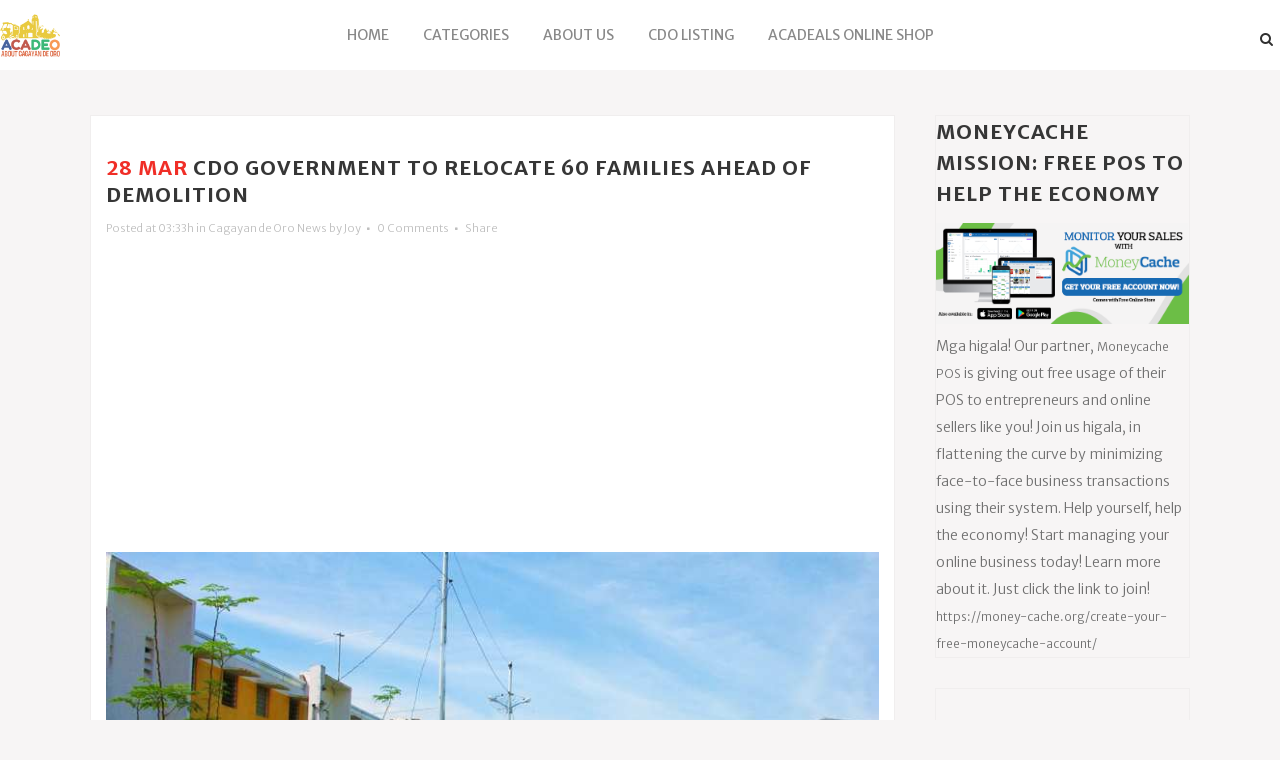

--- FILE ---
content_type: text/html; charset=UTF-8
request_url: https://aboutcagayandeoro.com/cdo-government-relocate-60-families-ahead-demolition/
body_size: 13520
content:
<!DOCTYPE html><html
lang=en-US><head><meta
charset="UTF-8"><title>CDO Government to Relocate 60 Families Ahead of Demolition</title><meta
name="viewport" content="width=device-width,initial-scale=1,user-scalable=no"><link
rel=profile href=http://gmpg.org/xfn/11><link
rel=pingback href=https://aboutcagayandeoro.com/xmlrpc.php><link
rel="shortcut icon" type=image/x-icon href=https://aboutcagayandeoro.com/wp-content/uploads/2021/06/acadeo-fav.png?x63394><link
rel=apple-touch-icon href=https://aboutcagayandeoro.com/wp-content/uploads/2021/06/acadeo-fav.png?x63394><link
href='//fonts.googleapis.com/css?family=Raleway:100,200,300,400,500,600,700,800,900,300italic,400italic|Merriweather+Sans:100,200,300,400,500,600,700,800,900,300italic,400italic|Raleway:100,200,300,400,500,600,700,800,900,300italic,400italic&subset=latin,latin-ext' rel=stylesheet type=text/css><meta
name='robots' content='index, follow, max-image-preview:large, max-snippet:-1, max-video-preview:-1'><meta
name="description" content="Cagayan de Oro City Government will relocate 60 of the 69 affected families of barangay 36 to the Calaanan relocation site."><link
rel=canonical href=https://aboutcagayandeoro.com/cdo-government-relocate-60-families-ahead-demolition/ ><meta
property="og:locale" content="en_US"><meta
property="og:type" content="article"><meta
property="og:title" content="CDO Government to Relocate 60 Families Ahead of Demolition"><meta
property="og:description" content="Cagayan de Oro City Government will relocate 60 of the 69 affected families of barangay 36 to the Calaanan relocation site."><meta
property="og:url" content="https://aboutcagayandeoro.com/cdo-government-relocate-60-families-ahead-demolition/"><meta
property="og:site_name" content="About Cagayan de Oro"><meta
property="article:published_time" content="2017-03-28T03:33:19+00:00"><meta
property="article:modified_time" content="2017-03-28T04:25:44+00:00"><meta
property="og:image" content="https://aboutcagayandeoro.com/wp-content/uploads/2017/03/March-28-article-1.jpg"><meta
property="og:image:width" content="800"><meta
property="og:image:height" content="420"><meta
property="og:image:type" content="image/jpeg"><meta
name="author" content="Joy"><meta
name="twitter:card" content="summary_large_image"><meta
name="twitter:label1" content="Written by"><meta
name="twitter:data1" content="Joy"><meta
name="twitter:label2" content="Est. reading time"><meta
name="twitter:data2" content="1 minute"> <script type=application/ld+json class=yoast-schema-graph>{"@context":"https://schema.org","@graph":[{"@type":"WebPage","@id":"https://aboutcagayandeoro.com/cdo-government-relocate-60-families-ahead-demolition/","url":"https://aboutcagayandeoro.com/cdo-government-relocate-60-families-ahead-demolition/","name":"CDO Government to Relocate 60 Families Ahead of Demolition","isPartOf":{"@id":"https://aboutcagayandeoro.com/#website"},"primaryImageOfPage":{"@id":"https://aboutcagayandeoro.com/cdo-government-relocate-60-families-ahead-demolition/#primaryimage"},"image":{"@id":"https://aboutcagayandeoro.com/cdo-government-relocate-60-families-ahead-demolition/#primaryimage"},"thumbnailUrl":"https://aboutcagayandeoro.com/wp-content/uploads/2017/03/March-28-article-1.jpg","datePublished":"2017-03-28T03:33:19+00:00","dateModified":"2017-03-28T04:25:44+00:00","author":{"@id":"https://aboutcagayandeoro.com/#/schema/person/aeb0dcfbce383ccbc00d5e379f9e66e5"},"description":"Cagayan de Oro City Government will relocate 60 of the 69 affected families of barangay 36 to the Calaanan relocation site.","breadcrumb":{"@id":"https://aboutcagayandeoro.com/cdo-government-relocate-60-families-ahead-demolition/#breadcrumb"},"inLanguage":"en-US","potentialAction":[{"@type":"ReadAction","target":["https://aboutcagayandeoro.com/cdo-government-relocate-60-families-ahead-demolition/"]}]},{"@type":"ImageObject","inLanguage":"en-US","@id":"https://aboutcagayandeoro.com/cdo-government-relocate-60-families-ahead-demolition/#primaryimage","url":"https://aboutcagayandeoro.com/wp-content/uploads/2017/03/March-28-article-1.jpg","contentUrl":"https://aboutcagayandeoro.com/wp-content/uploads/2017/03/March-28-article-1.jpg","width":800,"height":420,"caption":"CDO Government to Relocate 60 Families"},{"@type":"BreadcrumbList","@id":"https://aboutcagayandeoro.com/cdo-government-relocate-60-families-ahead-demolition/#breadcrumb","itemListElement":[{"@type":"ListItem","position":1,"name":"Home","item":"https://aboutcagayandeoro.com/"},{"@type":"ListItem","position":2,"name":"CDO Government to Relocate 60 Families Ahead of Demolition"}]},{"@type":"WebSite","@id":"https://aboutcagayandeoro.com/#website","url":"https://aboutcagayandeoro.com/","name":"About Cagayan de Oro","description":"","potentialAction":[{"@type":"SearchAction","target":{"@type":"EntryPoint","urlTemplate":"https://aboutcagayandeoro.com/?s={search_term_string}"},"query-input":{"@type":"PropertyValueSpecification","valueRequired":true,"valueName":"search_term_string"}}],"inLanguage":"en-US"},{"@type":"Person","@id":"https://aboutcagayandeoro.com/#/schema/person/aeb0dcfbce383ccbc00d5e379f9e66e5","name":"Joy","image":{"@type":"ImageObject","inLanguage":"en-US","@id":"https://aboutcagayandeoro.com/#/schema/person/image/","url":"https://secure.gravatar.com/avatar/57db8a58812c76d988f0da159bd0b98395ec7a8472436b84099ce681ff6eea80?s=96&d=mm&r=g","contentUrl":"https://secure.gravatar.com/avatar/57db8a58812c76d988f0da159bd0b98395ec7a8472436b84099ce681ff6eea80?s=96&d=mm&r=g","caption":"Joy"},"url":"https://aboutcagayandeoro.com/author/joy/"}]}</script> <link
rel=dns-prefetch href=//widgetlogic.org><link
rel=dns-prefetch href=//maps.googleapis.com><link
rel=alternate type=application/rss+xml title="About Cagayan de Oro &raquo; Feed" href=https://aboutcagayandeoro.com/feed/ ><link
rel=alternate type=application/rss+xml title="About Cagayan de Oro &raquo; Comments Feed" href=https://aboutcagayandeoro.com/comments/feed/ ><link
rel=alternate type=application/rss+xml title="About Cagayan de Oro &raquo; CDO Government to Relocate 60 Families Ahead of Demolition Comments Feed" href=https://aboutcagayandeoro.com/cdo-government-relocate-60-families-ahead-demolition/feed/ ><link
rel=alternate title="oEmbed (JSON)" type=application/json+oembed href="https://aboutcagayandeoro.com/wp-json/oembed/1.0/embed?url=https%3A%2F%2Faboutcagayandeoro.com%2Fcdo-government-relocate-60-families-ahead-demolition%2F"><link
rel=alternate title="oEmbed (XML)" type=text/xml+oembed href="https://aboutcagayandeoro.com/wp-json/oembed/1.0/embed?url=https%3A%2F%2Faboutcagayandeoro.com%2Fcdo-government-relocate-60-families-ahead-demolition%2F&#038;format=xml"><style id=wp-img-auto-sizes-contain-inline-css>img:is([sizes=auto i],[sizes^="auto," i]){contain-intrinsic-size:3000px 1500px}
/*# sourceURL=wp-img-auto-sizes-contain-inline-css */</style><style id=wp-emoji-styles-inline-css>img.wp-smiley, img.emoji {
		display: inline !important;
		border: none !important;
		box-shadow: none !important;
		height: 1em !important;
		width: 1em !important;
		margin: 0 0.07em !important;
		vertical-align: -0.1em !important;
		background: none !important;
		padding: 0 !important;
	}
/*# sourceURL=wp-emoji-styles-inline-css */</style><style id=wp-block-library-inline-css>/*<![CDATA[*/:root{--wp-block-synced-color:#7a00df;--wp-block-synced-color--rgb:122,0,223;--wp-bound-block-color:var(--wp-block-synced-color);--wp-editor-canvas-background:#ddd;--wp-admin-theme-color:#007cba;--wp-admin-theme-color--rgb:0,124,186;--wp-admin-theme-color-darker-10:#006ba1;--wp-admin-theme-color-darker-10--rgb:0,107,160.5;--wp-admin-theme-color-darker-20:#005a87;--wp-admin-theme-color-darker-20--rgb:0,90,135;--wp-admin-border-width-focus:2px}@media (min-resolution:192dpi){:root{--wp-admin-border-width-focus:1.5px}}.wp-element-button{cursor:pointer}:root .has-very-light-gray-background-color{background-color:#eee}:root .has-very-dark-gray-background-color{background-color:#313131}:root .has-very-light-gray-color{color:#eee}:root .has-very-dark-gray-color{color:#313131}:root .has-vivid-green-cyan-to-vivid-cyan-blue-gradient-background{background:linear-gradient(135deg,#00d084,#0693e3)}:root .has-purple-crush-gradient-background{background:linear-gradient(135deg,#34e2e4,#4721fb 50%,#ab1dfe)}:root .has-hazy-dawn-gradient-background{background:linear-gradient(135deg,#faaca8,#dad0ec)}:root .has-subdued-olive-gradient-background{background:linear-gradient(135deg,#fafae1,#67a671)}:root .has-atomic-cream-gradient-background{background:linear-gradient(135deg,#fdd79a,#004a59)}:root .has-nightshade-gradient-background{background:linear-gradient(135deg,#330968,#31cdcf)}:root .has-midnight-gradient-background{background:linear-gradient(135deg,#020381,#2874fc)}:root{--wp--preset--font-size--normal:16px;--wp--preset--font-size--huge:42px}.has-regular-font-size{font-size:1em}.has-larger-font-size{font-size:2.625em}.has-normal-font-size{font-size:var(--wp--preset--font-size--normal)}.has-huge-font-size{font-size:var(--wp--preset--font-size--huge)}.has-text-align-center{text-align:center}.has-text-align-left{text-align:left}.has-text-align-right{text-align:right}.has-fit-text{white-space:nowrap!important}#end-resizable-editor-section{display:none}.aligncenter{clear:both}.items-justified-left{justify-content:flex-start}.items-justified-center{justify-content:center}.items-justified-right{justify-content:flex-end}.items-justified-space-between{justify-content:space-between}.screen-reader-text{border:0;clip-path:inset(50%);height:1px;margin:-1px;overflow:hidden;padding:0;position:absolute;width:1px;word-wrap:normal!important}.screen-reader-text:focus{background-color:#ddd;clip-path:none;color:#444;display:block;font-size:1em;height:auto;left:5px;line-height:normal;padding:15px 23px 14px;text-decoration:none;top:5px;width:auto;z-index:100000}html :where(.has-border-color){border-style:solid}html :where([style*=border-top-color]){border-top-style:solid}html :where([style*=border-right-color]){border-right-style:solid}html :where([style*=border-bottom-color]){border-bottom-style:solid}html :where([style*=border-left-color]){border-left-style:solid}html :where([style*=border-width]){border-style:solid}html :where([style*=border-top-width]){border-top-style:solid}html :where([style*=border-right-width]){border-right-style:solid}html :where([style*=border-bottom-width]){border-bottom-style:solid}html :where([style*=border-left-width]){border-left-style:solid}html :where(img[class*=wp-image-]){height:auto;max-width:100%}:where(figure){margin:0 0 1em}html :where(.is-position-sticky){--wp-admin--admin-bar--position-offset:var(--wp-admin--admin-bar--height,0px)}@media screen and (max-width:600px){html :where(.is-position-sticky){--wp-admin--admin-bar--position-offset:0px}}

/*# sourceURL=wp-block-library-inline-css *//*]]>*/</style><style id=global-styles-inline-css>/*<![CDATA[*/:root{--wp--preset--aspect-ratio--square: 1;--wp--preset--aspect-ratio--4-3: 4/3;--wp--preset--aspect-ratio--3-4: 3/4;--wp--preset--aspect-ratio--3-2: 3/2;--wp--preset--aspect-ratio--2-3: 2/3;--wp--preset--aspect-ratio--16-9: 16/9;--wp--preset--aspect-ratio--9-16: 9/16;--wp--preset--color--black: #000000;--wp--preset--color--cyan-bluish-gray: #abb8c3;--wp--preset--color--white: #ffffff;--wp--preset--color--pale-pink: #f78da7;--wp--preset--color--vivid-red: #cf2e2e;--wp--preset--color--luminous-vivid-orange: #ff6900;--wp--preset--color--luminous-vivid-amber: #fcb900;--wp--preset--color--light-green-cyan: #7bdcb5;--wp--preset--color--vivid-green-cyan: #00d084;--wp--preset--color--pale-cyan-blue: #8ed1fc;--wp--preset--color--vivid-cyan-blue: #0693e3;--wp--preset--color--vivid-purple: #9b51e0;--wp--preset--gradient--vivid-cyan-blue-to-vivid-purple: linear-gradient(135deg,rgb(6,147,227) 0%,rgb(155,81,224) 100%);--wp--preset--gradient--light-green-cyan-to-vivid-green-cyan: linear-gradient(135deg,rgb(122,220,180) 0%,rgb(0,208,130) 100%);--wp--preset--gradient--luminous-vivid-amber-to-luminous-vivid-orange: linear-gradient(135deg,rgb(252,185,0) 0%,rgb(255,105,0) 100%);--wp--preset--gradient--luminous-vivid-orange-to-vivid-red: linear-gradient(135deg,rgb(255,105,0) 0%,rgb(207,46,46) 100%);--wp--preset--gradient--very-light-gray-to-cyan-bluish-gray: linear-gradient(135deg,rgb(238,238,238) 0%,rgb(169,184,195) 100%);--wp--preset--gradient--cool-to-warm-spectrum: linear-gradient(135deg,rgb(74,234,220) 0%,rgb(151,120,209) 20%,rgb(207,42,186) 40%,rgb(238,44,130) 60%,rgb(251,105,98) 80%,rgb(254,248,76) 100%);--wp--preset--gradient--blush-light-purple: linear-gradient(135deg,rgb(255,206,236) 0%,rgb(152,150,240) 100%);--wp--preset--gradient--blush-bordeaux: linear-gradient(135deg,rgb(254,205,165) 0%,rgb(254,45,45) 50%,rgb(107,0,62) 100%);--wp--preset--gradient--luminous-dusk: linear-gradient(135deg,rgb(255,203,112) 0%,rgb(199,81,192) 50%,rgb(65,88,208) 100%);--wp--preset--gradient--pale-ocean: linear-gradient(135deg,rgb(255,245,203) 0%,rgb(182,227,212) 50%,rgb(51,167,181) 100%);--wp--preset--gradient--electric-grass: linear-gradient(135deg,rgb(202,248,128) 0%,rgb(113,206,126) 100%);--wp--preset--gradient--midnight: linear-gradient(135deg,rgb(2,3,129) 0%,rgb(40,116,252) 100%);--wp--preset--font-size--small: 13px;--wp--preset--font-size--medium: 20px;--wp--preset--font-size--large: 36px;--wp--preset--font-size--x-large: 42px;--wp--preset--spacing--20: 0.44rem;--wp--preset--spacing--30: 0.67rem;--wp--preset--spacing--40: 1rem;--wp--preset--spacing--50: 1.5rem;--wp--preset--spacing--60: 2.25rem;--wp--preset--spacing--70: 3.38rem;--wp--preset--spacing--80: 5.06rem;--wp--preset--shadow--natural: 6px 6px 9px rgba(0, 0, 0, 0.2);--wp--preset--shadow--deep: 12px 12px 50px rgba(0, 0, 0, 0.4);--wp--preset--shadow--sharp: 6px 6px 0px rgba(0, 0, 0, 0.2);--wp--preset--shadow--outlined: 6px 6px 0px -3px rgb(255, 255, 255), 6px 6px rgb(0, 0, 0);--wp--preset--shadow--crisp: 6px 6px 0px rgb(0, 0, 0);}:where(.is-layout-flex){gap: 0.5em;}:where(.is-layout-grid){gap: 0.5em;}body .is-layout-flex{display: flex;}.is-layout-flex{flex-wrap: wrap;align-items: center;}.is-layout-flex > :is(*, div){margin: 0;}body .is-layout-grid{display: grid;}.is-layout-grid > :is(*, div){margin: 0;}:where(.wp-block-columns.is-layout-flex){gap: 2em;}:where(.wp-block-columns.is-layout-grid){gap: 2em;}:where(.wp-block-post-template.is-layout-flex){gap: 1.25em;}:where(.wp-block-post-template.is-layout-grid){gap: 1.25em;}.has-black-color{color: var(--wp--preset--color--black) !important;}.has-cyan-bluish-gray-color{color: var(--wp--preset--color--cyan-bluish-gray) !important;}.has-white-color{color: var(--wp--preset--color--white) !important;}.has-pale-pink-color{color: var(--wp--preset--color--pale-pink) !important;}.has-vivid-red-color{color: var(--wp--preset--color--vivid-red) !important;}.has-luminous-vivid-orange-color{color: var(--wp--preset--color--luminous-vivid-orange) !important;}.has-luminous-vivid-amber-color{color: var(--wp--preset--color--luminous-vivid-amber) !important;}.has-light-green-cyan-color{color: var(--wp--preset--color--light-green-cyan) !important;}.has-vivid-green-cyan-color{color: var(--wp--preset--color--vivid-green-cyan) !important;}.has-pale-cyan-blue-color{color: var(--wp--preset--color--pale-cyan-blue) !important;}.has-vivid-cyan-blue-color{color: var(--wp--preset--color--vivid-cyan-blue) !important;}.has-vivid-purple-color{color: var(--wp--preset--color--vivid-purple) !important;}.has-black-background-color{background-color: var(--wp--preset--color--black) !important;}.has-cyan-bluish-gray-background-color{background-color: var(--wp--preset--color--cyan-bluish-gray) !important;}.has-white-background-color{background-color: var(--wp--preset--color--white) !important;}.has-pale-pink-background-color{background-color: var(--wp--preset--color--pale-pink) !important;}.has-vivid-red-background-color{background-color: var(--wp--preset--color--vivid-red) !important;}.has-luminous-vivid-orange-background-color{background-color: var(--wp--preset--color--luminous-vivid-orange) !important;}.has-luminous-vivid-amber-background-color{background-color: var(--wp--preset--color--luminous-vivid-amber) !important;}.has-light-green-cyan-background-color{background-color: var(--wp--preset--color--light-green-cyan) !important;}.has-vivid-green-cyan-background-color{background-color: var(--wp--preset--color--vivid-green-cyan) !important;}.has-pale-cyan-blue-background-color{background-color: var(--wp--preset--color--pale-cyan-blue) !important;}.has-vivid-cyan-blue-background-color{background-color: var(--wp--preset--color--vivid-cyan-blue) !important;}.has-vivid-purple-background-color{background-color: var(--wp--preset--color--vivid-purple) !important;}.has-black-border-color{border-color: var(--wp--preset--color--black) !important;}.has-cyan-bluish-gray-border-color{border-color: var(--wp--preset--color--cyan-bluish-gray) !important;}.has-white-border-color{border-color: var(--wp--preset--color--white) !important;}.has-pale-pink-border-color{border-color: var(--wp--preset--color--pale-pink) !important;}.has-vivid-red-border-color{border-color: var(--wp--preset--color--vivid-red) !important;}.has-luminous-vivid-orange-border-color{border-color: var(--wp--preset--color--luminous-vivid-orange) !important;}.has-luminous-vivid-amber-border-color{border-color: var(--wp--preset--color--luminous-vivid-amber) !important;}.has-light-green-cyan-border-color{border-color: var(--wp--preset--color--light-green-cyan) !important;}.has-vivid-green-cyan-border-color{border-color: var(--wp--preset--color--vivid-green-cyan) !important;}.has-pale-cyan-blue-border-color{border-color: var(--wp--preset--color--pale-cyan-blue) !important;}.has-vivid-cyan-blue-border-color{border-color: var(--wp--preset--color--vivid-cyan-blue) !important;}.has-vivid-purple-border-color{border-color: var(--wp--preset--color--vivid-purple) !important;}.has-vivid-cyan-blue-to-vivid-purple-gradient-background{background: var(--wp--preset--gradient--vivid-cyan-blue-to-vivid-purple) !important;}.has-light-green-cyan-to-vivid-green-cyan-gradient-background{background: var(--wp--preset--gradient--light-green-cyan-to-vivid-green-cyan) !important;}.has-luminous-vivid-amber-to-luminous-vivid-orange-gradient-background{background: var(--wp--preset--gradient--luminous-vivid-amber-to-luminous-vivid-orange) !important;}.has-luminous-vivid-orange-to-vivid-red-gradient-background{background: var(--wp--preset--gradient--luminous-vivid-orange-to-vivid-red) !important;}.has-very-light-gray-to-cyan-bluish-gray-gradient-background{background: var(--wp--preset--gradient--very-light-gray-to-cyan-bluish-gray) !important;}.has-cool-to-warm-spectrum-gradient-background{background: var(--wp--preset--gradient--cool-to-warm-spectrum) !important;}.has-blush-light-purple-gradient-background{background: var(--wp--preset--gradient--blush-light-purple) !important;}.has-blush-bordeaux-gradient-background{background: var(--wp--preset--gradient--blush-bordeaux) !important;}.has-luminous-dusk-gradient-background{background: var(--wp--preset--gradient--luminous-dusk) !important;}.has-pale-ocean-gradient-background{background: var(--wp--preset--gradient--pale-ocean) !important;}.has-electric-grass-gradient-background{background: var(--wp--preset--gradient--electric-grass) !important;}.has-midnight-gradient-background{background: var(--wp--preset--gradient--midnight) !important;}.has-small-font-size{font-size: var(--wp--preset--font-size--small) !important;}.has-medium-font-size{font-size: var(--wp--preset--font-size--medium) !important;}.has-large-font-size{font-size: var(--wp--preset--font-size--large) !important;}.has-x-large-font-size{font-size: var(--wp--preset--font-size--x-large) !important;}
/*# sourceURL=global-styles-inline-css *//*]]>*/</style><style id=classic-theme-styles-inline-css>/*! This file is auto-generated */
.wp-block-button__link{color:#fff;background-color:#32373c;border-radius:9999px;box-shadow:none;text-decoration:none;padding:calc(.667em + 2px) calc(1.333em + 2px);font-size:1.125em}.wp-block-file__button{background:#32373c;color:#fff;text-decoration:none}
/*# sourceURL=/wp-includes/css/classic-themes.min.css */</style><link
rel=stylesheet href=https://aboutcagayandeoro.com/wp-content/cache/minify/6963b.css?x63394 media=all><style id=yarpp-thumbnails-inline-css>.yarpp-thumbnails-horizontal .yarpp-thumbnail {width: 310px;height: 350px;margin: 5px;margin-left: 0px;}.yarpp-thumbnail > img, .yarpp-thumbnail-default {width: 300px;height: 300px;margin: 5px;}.yarpp-thumbnails-horizontal .yarpp-thumbnail-title {margin: 7px;margin-top: 0px;width: 300px;}.yarpp-thumbnail-default > img {min-height: 300px;min-width: 300px;}
/*# sourceURL=yarpp-thumbnails-inline-css */</style><link
rel=stylesheet id=childstyle-css href='https://aboutcagayandeoro.com/wp-content/themes/bridge-child/style.css?x63394&amp;ver=6.9' type=text/css media=all> <script src=https://aboutcagayandeoro.com/wp-content/cache/minify/818c0.js?x63394></script> <link
rel=https://api.w.org/ href=https://aboutcagayandeoro.com/wp-json/ ><link
rel=alternate title=JSON type=application/json href=https://aboutcagayandeoro.com/wp-json/wp/v2/posts/19314><link
rel=EditURI type=application/rsd+xml title=RSD href=https://aboutcagayandeoro.com/xmlrpc.php?rsd><meta
name="generator" content="WordPress 6.9"><link
rel=shortlink href='https://aboutcagayandeoro.com/?p=19314'><meta
name="generator" content="Powered by WPBakery Page Builder - drag and drop page builder for WordPress.">
<!--[if lte IE 9]><link
rel=stylesheet type=text/css href=https://aboutcagayandeoro.com/wp-content/plugins/js_composer/assets/css/vc_lte_ie9.min.css?x63394 media=screen><![endif]--><style id=wp-custom-css>.yarpp-thumbnails-horizontal .yarpp-thumbnail {
	height: auto !important;
}
.yarpp-related .yarpp-thumbnail-title {
font-size: 18px !important;
line-height: 24px !important;
}

.yarpp-thumbnails-horizontal .yarpp-thumbnail-title {
	max-height: 100%;
}

.title .title_holder,
.title_size_large { height: auto !important; }</style><noscript><style>.wpb_animate_when_almost_visible { opacity: 1; }</style></noscript> <script>(function(i,s,o,g,r,a,m){i['GoogleAnalyticsObject']=r;i[r]=i[r]||function(){
  (i[r].q=i[r].q||[]).push(arguments)},i[r].l=1*new Date();a=s.createElement(o),
  m=s.getElementsByTagName(o)[0];a.async=1;a.src=g;m.parentNode.insertBefore(a,m)
  })(window,document,'script','//www.google-analytics.com/analytics.js','ga');

  ga('create', 'UA-64285895-1', 'auto');
  ga('send', 'pageview');</script> <link
rel=stylesheet href=https://aboutcagayandeoro.com/wp-content/cache/minify/8734f.css?x63394 media=all></head><body
class="wp-singular post-template-default single single-post postid-19314 single-format-standard wp-theme-bridge wp-child-theme-bridge-child metaslider-plugin  qode-child-theme-ver-1.0.0 wpb-js-composer js-comp-ver-5.5.1 vc_responsive" itemscope itemtype=http://schema.org/WebPage><div
class=wrapper><div
class=wrapper_inner>
 <script>var _gaq = _gaq || [];
			_gaq.push(['_setAccount', 'UA-50398491-1']);
			_gaq.push(['_trackPageview']);

			(function() {
				var ga = document.createElement('script'); ga.type = 'text/javascript'; ga.async = true;
				ga.src = ('https:' == document.location.protocol ? 'https://ssl' : 'http://www') + '.google-analytics.com/ga.js';
				var s = document.getElementsByTagName('script')[0]; s.parentNode.insertBefore(ga, s);
			})();</script> <header
class=" has_header_fixed_right scroll_header_top_area  regular page_header"><div
class="header_inner clearfix"><form
role=search id=searchform action=https://aboutcagayandeoro.com/ class=qode_search_form method=get>
<i
class="qode_icon_font_awesome fa fa-search qode_icon_in_search" ></i>		<input
type=text placeholder=Search name=s class=qode_search_field autocomplete=off>
<input
type=submit value=Search><div
class=qode_search_close>
<a
href=#>
<i
class="qode_icon_font_awesome fa fa-times qode_icon_in_search" ></i>		</a></div></form><div
class=header_top_bottom_holder><div
class="header_bottom clearfix" style ><div
class=header_inner_left><div
class=mobile_menu_button>
<span>
<i
class="qode_icon_font_awesome fa fa-bars " ></i>  </span></div><div
class=logo_wrapper><div
class=q_logo>
<a
itemprop=url href=https://aboutcagayandeoro.com/ >
<img
itemprop=image class=normal src=https://aboutcagayandeoro.com/wp-content/uploads/2021/06/acadeo.png?x63394 alt=Logo>
<img
itemprop=image class=light src=https://aboutcagayandeoro.com/wp-content/uploads/2021/06/acadeo.png?x63394 alt=Logo>
<img
itemprop=image class=dark src=https://aboutcagayandeoro.com/wp-content/uploads/2021/06/acadeo.png?x63394 alt=Logo>
<img
itemprop=image class=sticky src=https://aboutcagayandeoro.com/wp-content/uploads/2021/06/acadeo.png?x63394 alt=Logo>
<img
itemprop=image class=mobile src=https://aboutcagayandeoro.com/wp-content/uploads/2021/06/acadeo.png?x63394 alt=Logo>
</a></div></div></div><div
class=header_inner_right><div
class="side_menu_button_wrapper right"><div
class=header_bottom_right_widget_holder><div
class="widget_text header_bottom_widget widget_custom_html"><div
class="textwidget custom-html-widget"></div></div></div><div
class=side_menu_button>
<a
class="search_button search_slides_from_window_top normal" href=javascript:void(0)>
<i
class="qode_icon_font_awesome fa fa-search " ></i>		</a></div></div></div><nav
class="main_menu drop_down center"><ul
id=menu-header_menu class><li
id=nav-menu-item-376 class="menu-item menu-item-type-custom menu-item-object-custom menu-item-home  narrow"><a
href=http://aboutcagayandeoro.com/ class><i
class="menu_icon blank fa"></i><span>Home</span><span
class=plus></span></a></li>
<li
id=nav-menu-item-378 class="menu-item menu-item-type-custom menu-item-object-custom menu-item-has-children  has_sub narrow"><a
href=# class><i
class="menu_icon blank fa"></i><span>Categories</span><span
class=plus></span></a><div
class=second><div
class=inner><ul>
<li
id=nav-menu-item-48177 class="menu-item menu-item-type-taxonomy menu-item-object-category "><a
href=https://aboutcagayandeoro.com/category/covid-19-updates/ class><i
class="menu_icon blank fa"></i><span>COVID-19 Updates</span><span
class=plus></span></a></li>
<li
id=nav-menu-item-381 class="menu-item menu-item-type-taxonomy menu-item-object-category "><a
href=https://aboutcagayandeoro.com/category/establishments/ class><i
class="menu_icon blank fa"></i><span>Establishments</span><span
class=plus></span></a></li>
<li
id=nav-menu-item-380 class="menu-item menu-item-type-taxonomy menu-item-object-category "><a
href=https://aboutcagayandeoro.com/category/foods/ class><i
class="menu_icon blank fa"></i><span>Foods</span><span
class=plus></span></a></li>
<li
id=nav-menu-item-382 class="menu-item menu-item-type-taxonomy menu-item-object-category "><a
href=https://aboutcagayandeoro.com/category/history/ class><i
class="menu_icon blank fa"></i><span>History</span><span
class=plus></span></a></li>
<li
id=nav-menu-item-48179 class="menu-item menu-item-type-taxonomy menu-item-object-category "><a
href=https://aboutcagayandeoro.com/category/jobs-opportunities/ class><i
class="menu_icon blank fa"></i><span>Jobs &amp; Opportunities</span><span
class=plus></span></a></li>
<li
id=nav-menu-item-384 class="menu-item menu-item-type-taxonomy menu-item-object-category "><a
href=https://aboutcagayandeoro.com/category/entertainment/ class><i
class="menu_icon blank fa"></i><span>Entertainment</span><span
class=plus></span></a></li>
<li
id=nav-menu-item-385 class="menu-item menu-item-type-taxonomy menu-item-object-category "><a
href=https://aboutcagayandeoro.com/category/people/ class><i
class="menu_icon blank fa"></i><span>People</span><span
class=plus></span></a></li>
<li
id=nav-menu-item-386 class="menu-item menu-item-type-taxonomy menu-item-object-category "><a
href=https://aboutcagayandeoro.com/category/night-life/ class><i
class="menu_icon blank fa"></i><span>Night Life</span><span
class=plus></span></a></li>
<li
id=nav-menu-item-388 class="menu-item menu-item-type-taxonomy menu-item-object-category "><a
href=https://aboutcagayandeoro.com/category/recreation-and-leisure/ class><i
class="menu_icon blank fa"></i><span>Recreation and Leisure</span><span
class=plus></span></a></li>
<li
id=nav-menu-item-48178 class="menu-item menu-item-type-taxonomy menu-item-object-category "><a
href=https://aboutcagayandeoro.com/category/feature-article/ class><i
class="menu_icon blank fa"></i><span>Feature Article</span><span
class=plus></span></a></li>
<li
id=nav-menu-item-48180 class="menu-item menu-item-type-taxonomy menu-item-object-category "><a
href=https://aboutcagayandeoro.com/category/real-estate/ class><i
class="menu_icon blank fa"></i><span>Real Estate</span><span
class=plus></span></a></li>
<li
id=nav-menu-item-379 class="menu-item menu-item-type-taxonomy menu-item-object-category "><a
href=https://aboutcagayandeoro.com/category/tourist-information/ class><i
class="menu_icon blank fa"></i><span>Tourist Information</span><span
class=plus></span></a></li>
<li
id=nav-menu-item-383 class="menu-item menu-item-type-taxonomy menu-item-object-category "><a
href=https://aboutcagayandeoro.com/category/travel/ class><i
class="menu_icon blank fa"></i><span>Travel</span><span
class=plus></span></a></li></ul></div></div>
</li>
<li
id=nav-menu-item-12533 class="menu-item menu-item-type-post_type menu-item-object-page menu-item-has-children  has_sub narrow"><a
href=https://aboutcagayandeoro.com/about-the-team/ class><i
class="menu_icon blank fa"></i><span>About Us</span><span
class=plus></span></a><div
class=second><div
class=inner><ul>
<li
id=nav-menu-item-377 class="menu-item menu-item-type-post_type menu-item-object-page "><a
href=https://aboutcagayandeoro.com/contact-us/ class><i
class="menu_icon blank fa"></i><span>Contact Us</span><span
class=plus></span></a></li>
<li
id=nav-menu-item-47270 class="menu-item menu-item-type-post_type menu-item-object-page "><a
href=https://aboutcagayandeoro.com/media-kit/ class><i
class="menu_icon blank fa"></i><span>Acadeo Media Kit</span><span
class=plus></span></a></li>
<li
id=nav-menu-item-37633 class="menu-item menu-item-type-post_type menu-item-object-page "><a
href=https://aboutcagayandeoro.com/disclaimer/ class><i
class="menu_icon blank fa"></i><span>Disclaimer</span><span
class=plus></span></a></li></ul></div></div>
</li>
<li
id=nav-menu-item-56488 class="menu-item menu-item-type-custom menu-item-object-custom  narrow"><a
href=https://directory.aboutcagayandeoro.com/ class><i
class="menu_icon blank fa"></i><span>CDO Listing</span><span
class=plus></span></a></li>
<li
id=nav-menu-item-47352 class="menu-item menu-item-type-custom menu-item-object-custom  narrow"><a
href=https://acadeals.com/ class><i
class="menu_icon blank fa"></i><span>Acadeals Online Shop</span><span
class=plus></span></a></li></ul></nav><nav
class=mobile_menu><ul
id=menu-header_menu-1 class><li
id=mobile-menu-item-376 class="menu-item menu-item-type-custom menu-item-object-custom menu-item-home "><a
href=http://aboutcagayandeoro.com/ class><span>Home</span></a><span
class=mobile_arrow><i
class="fa fa-angle-right"></i><i
class="fa fa-angle-down"></i></span></li>
<li
id=mobile-menu-item-378 class="menu-item menu-item-type-custom menu-item-object-custom menu-item-has-children  has_sub"><a
href=# class><span>Categories</span></a><span
class=mobile_arrow><i
class="fa fa-angle-right"></i><i
class="fa fa-angle-down"></i></span><ul
class=sub_menu>
<li
id=mobile-menu-item-48177 class="menu-item menu-item-type-taxonomy menu-item-object-category "><a
href=https://aboutcagayandeoro.com/category/covid-19-updates/ class><span>COVID-19 Updates</span></a><span
class=mobile_arrow><i
class="fa fa-angle-right"></i><i
class="fa fa-angle-down"></i></span></li>
<li
id=mobile-menu-item-381 class="menu-item menu-item-type-taxonomy menu-item-object-category "><a
href=https://aboutcagayandeoro.com/category/establishments/ class><span>Establishments</span></a><span
class=mobile_arrow><i
class="fa fa-angle-right"></i><i
class="fa fa-angle-down"></i></span></li>
<li
id=mobile-menu-item-380 class="menu-item menu-item-type-taxonomy menu-item-object-category "><a
href=https://aboutcagayandeoro.com/category/foods/ class><span>Foods</span></a><span
class=mobile_arrow><i
class="fa fa-angle-right"></i><i
class="fa fa-angle-down"></i></span></li>
<li
id=mobile-menu-item-382 class="menu-item menu-item-type-taxonomy menu-item-object-category "><a
href=https://aboutcagayandeoro.com/category/history/ class><span>History</span></a><span
class=mobile_arrow><i
class="fa fa-angle-right"></i><i
class="fa fa-angle-down"></i></span></li>
<li
id=mobile-menu-item-48179 class="menu-item menu-item-type-taxonomy menu-item-object-category "><a
href=https://aboutcagayandeoro.com/category/jobs-opportunities/ class><span>Jobs &amp; Opportunities</span></a><span
class=mobile_arrow><i
class="fa fa-angle-right"></i><i
class="fa fa-angle-down"></i></span></li>
<li
id=mobile-menu-item-384 class="menu-item menu-item-type-taxonomy menu-item-object-category "><a
href=https://aboutcagayandeoro.com/category/entertainment/ class><span>Entertainment</span></a><span
class=mobile_arrow><i
class="fa fa-angle-right"></i><i
class="fa fa-angle-down"></i></span></li>
<li
id=mobile-menu-item-385 class="menu-item menu-item-type-taxonomy menu-item-object-category "><a
href=https://aboutcagayandeoro.com/category/people/ class><span>People</span></a><span
class=mobile_arrow><i
class="fa fa-angle-right"></i><i
class="fa fa-angle-down"></i></span></li>
<li
id=mobile-menu-item-386 class="menu-item menu-item-type-taxonomy menu-item-object-category "><a
href=https://aboutcagayandeoro.com/category/night-life/ class><span>Night Life</span></a><span
class=mobile_arrow><i
class="fa fa-angle-right"></i><i
class="fa fa-angle-down"></i></span></li>
<li
id=mobile-menu-item-388 class="menu-item menu-item-type-taxonomy menu-item-object-category "><a
href=https://aboutcagayandeoro.com/category/recreation-and-leisure/ class><span>Recreation and Leisure</span></a><span
class=mobile_arrow><i
class="fa fa-angle-right"></i><i
class="fa fa-angle-down"></i></span></li>
<li
id=mobile-menu-item-48178 class="menu-item menu-item-type-taxonomy menu-item-object-category "><a
href=https://aboutcagayandeoro.com/category/feature-article/ class><span>Feature Article</span></a><span
class=mobile_arrow><i
class="fa fa-angle-right"></i><i
class="fa fa-angle-down"></i></span></li>
<li
id=mobile-menu-item-48180 class="menu-item menu-item-type-taxonomy menu-item-object-category "><a
href=https://aboutcagayandeoro.com/category/real-estate/ class><span>Real Estate</span></a><span
class=mobile_arrow><i
class="fa fa-angle-right"></i><i
class="fa fa-angle-down"></i></span></li>
<li
id=mobile-menu-item-379 class="menu-item menu-item-type-taxonomy menu-item-object-category "><a
href=https://aboutcagayandeoro.com/category/tourist-information/ class><span>Tourist Information</span></a><span
class=mobile_arrow><i
class="fa fa-angle-right"></i><i
class="fa fa-angle-down"></i></span></li>
<li
id=mobile-menu-item-383 class="menu-item menu-item-type-taxonomy menu-item-object-category "><a
href=https://aboutcagayandeoro.com/category/travel/ class><span>Travel</span></a><span
class=mobile_arrow><i
class="fa fa-angle-right"></i><i
class="fa fa-angle-down"></i></span></li></ul>
</li>
<li
id=mobile-menu-item-12533 class="menu-item menu-item-type-post_type menu-item-object-page menu-item-has-children  has_sub"><a
href=https://aboutcagayandeoro.com/about-the-team/ class><span>About Us</span></a><span
class=mobile_arrow><i
class="fa fa-angle-right"></i><i
class="fa fa-angle-down"></i></span><ul
class=sub_menu>
<li
id=mobile-menu-item-377 class="menu-item menu-item-type-post_type menu-item-object-page "><a
href=https://aboutcagayandeoro.com/contact-us/ class><span>Contact Us</span></a><span
class=mobile_arrow><i
class="fa fa-angle-right"></i><i
class="fa fa-angle-down"></i></span></li>
<li
id=mobile-menu-item-47270 class="menu-item menu-item-type-post_type menu-item-object-page "><a
href=https://aboutcagayandeoro.com/media-kit/ class><span>Acadeo Media Kit</span></a><span
class=mobile_arrow><i
class="fa fa-angle-right"></i><i
class="fa fa-angle-down"></i></span></li>
<li
id=mobile-menu-item-37633 class="menu-item menu-item-type-post_type menu-item-object-page "><a
href=https://aboutcagayandeoro.com/disclaimer/ class><span>Disclaimer</span></a><span
class=mobile_arrow><i
class="fa fa-angle-right"></i><i
class="fa fa-angle-down"></i></span></li></ul>
</li>
<li
id=mobile-menu-item-56488 class="menu-item menu-item-type-custom menu-item-object-custom "><a
href=https://directory.aboutcagayandeoro.com/ class><span>CDO Listing</span></a><span
class=mobile_arrow><i
class="fa fa-angle-right"></i><i
class="fa fa-angle-down"></i></span></li>
<li
id=mobile-menu-item-47352 class="menu-item menu-item-type-custom menu-item-object-custom "><a
href=https://acadeals.com/ class><span>Acadeals Online Shop</span></a><span
class=mobile_arrow><i
class="fa fa-angle-right"></i><i
class="fa fa-angle-down"></i></span></li></ul></nav></div></div></div></header><a
id=back_to_top href=#>
<span
class=fa-stack>
<i
class="fa fa-arrow-up" style></i>
</span>
</a><div
class="content "><div
class="content_inner  "><style>body.single-post .post_text .post_text_inner {
		overflow-x: scroll;
	}</style><div
class="title_outer title_without_animation"    data-height=180><div
class="title title_size_large  position_center " style=height:180px;><div
class="image not_responsive"></div><div
class=title_holder  style=padding-top:70px;height:110px;><div
class=container><div
class="container_inner clearfix"><div
class=title_subtitle_holder ><div
class=title_subtitle_holder_inner><h1 ><span>CDO Government to Relocate 60 Families Ahead of Demolition</span></h1>
<span
class="separator small center"  ></span></div></div></div></div></div></div></div><div
class=container><div
class="container_inner default_template_holder" ><div
class="two_columns_75_25 background_color_sidebar grid2 clearfix"><div
class=column1><div
class=column_inner><div
class="blog_single blog_holder"><article
id=post-19314 class="post-19314 post type-post status-publish format-standard has-post-thumbnail hentry category-cagayan-de-oro-news tag-cagayan-de-oro-city-government tag-cdo-government tag-cdo-government-to-relocate-families tag-relocate-families"><div
class=post_content_holder><div
class=post_image style="DISPLAY: NONE;"></div><div
class=post_text><div
class=post_text_inner><h2 itemprop="name" class="entry_title"><span
itemprop=dateCreated class="date entry_date updated">28 Mar<meta
itemprop="interactionCount" content="UserComments: 0"></span> CDO Government to Relocate 60 Families Ahead of Demolition</h2><div
class=post_info>
<span
class=time>Posted at 03:33h</span>
in <a
href=https://aboutcagayandeoro.com/category/cagayan-de-oro-news/ rel="category tag">Cagayan de Oro News</a>		<span
class=post_author>
by	<a
itemprop=author class=post_author_link href=https://aboutcagayandeoro.com/author/joy/ >Joy</a>
</span>
<span
class=dots><i
class="fa fa-square"></i></span><a
itemprop=url class=post_comments href=https://aboutcagayandeoro.com/cdo-government-relocate-60-families-ahead-demolition/#respond target=_self>0 Comments</a>
<span
class=dots><i
class="fa fa-square"></i></span><div
class="blog_share qode_share"><div
class=social_share_holder><a
href=javascript:void(0) target=_self><span
class=social_share_title>Share</span></a><div
class=social_share_dropdown><div
class=inner_arrow></div><ul><li
class=facebook_share><a
href=javascript:void(0) onclick="window.open('http://www.facebook.com/sharer.php?s=100&amp;p[title]=CDO+Government+to+Relocate+60+Families+Ahead+of+Demolition&amp;p[url]=https%3A%2F%2Faboutcagayandeoro.com%2Fcdo-government-relocate-60-families-ahead-demolition%2F&amp;p[images][0]=https://aboutcagayandeoro.com/wp-content/uploads/2017/03/March-28-article-1.jpg&amp;p[summary]=In+a+news+by+Sun+Star%2C+Cagayan+de+Oro+City+Government+will+relocate+60+of+the+69+affected+families+of+barangay+36+to+the+Calaanan+relocation+site.+This+after+the+court+ordered+a+demolition+on...', 'sharer', 'toolbar=0,status=0,width=620,height=280');"><i
class="fa fa-facebook"></i></a></li><li
class=twitter_share><a
href=# onclick="popUp=window.open('http://twitter.com/home?status=In+a+news+by+Sun+Star%2C+Cagayan+de+Oro+City+Government+will+relocate+60+of+the+69+affected+families+of+barangay+36+to+https://aboutcagayandeoro.com/cdo-government-relocate-60-families-ahead-demolition/', 'popupwindow', 'scrollbars=yes,width=800,height=400');popUp.focus();return false;"><i
class="fa fa-twitter"></i></a></li><li
class=google_share><a
href=# onclick="popUp=window.open('https://plus.google.com/share?url=https%3A%2F%2Faboutcagayandeoro.com%2Fcdo-government-relocate-60-families-ahead-demolition%2F', 'popupwindow', 'scrollbars=yes,width=800,height=400');popUp.focus();return false"><i
class="fa fa-google-plus"></i></a></li><li
class=linkedin_share><a
href=# onclick="popUp=window.open('http://linkedin.com/shareArticle?mini=true&amp;url=https%3A%2F%2Faboutcagayandeoro.com%2Fcdo-government-relocate-60-families-ahead-demolition%2F&amp;title=CDO+Government+to+Relocate+60+Families+Ahead+of+Demolition', 'popupwindow', 'scrollbars=yes,width=800,height=400');popUp.focus();return false"><i
class="fa fa-linkedin"></i></a></li></ul></div></div></div></div><div
style="margin: 10px 0; overflow: hidden;"> <script async src=//pagead2.googlesyndication.com/pagead/js/adsbygoogle.js?x63394></script> 
<ins
class=adsbygoogle
style=display:block
data-ad-client=ca-pub-6649746407454218
data-ad-slot=3649445573
data-ad-format=auto></ins> <script>(adsbygoogle = window.adsbygoogle || []).push({});</script> </div><div
id=attachment_19315 style="width: 810px" class="wp-caption alignnone"><a
href=http://www.sunstar.com.ph/cagayan-de-oro/local-news/2017/03/27/oro-relocate-60-families-ahead-demolition-533263><img
fetchpriority=high decoding=async aria-describedby=caption-attachment-19315 class="wp-image-19315 size-full" src=http://aboutcagayandeoro.com/wp-content/uploads/2017/03/March-28-article-1.jpg?x63394 alt="CDO Government to Relocate 60 Families" width=800 height=420 srcset="https://aboutcagayandeoro.com/wp-content/uploads/2017/03/March-28-article-1.jpg 800w, https://aboutcagayandeoro.com/wp-content/uploads/2017/03/March-28-article-1-300x158.jpg 300w, https://aboutcagayandeoro.com/wp-content/uploads/2017/03/March-28-article-1-768x403.jpg 768w" sizes="(max-width: 800px) 100vw, 800px"></a><p
id=caption-attachment-19315 class=wp-caption-text>Image Source: gridcrosser.blogspot.com</p></div><p><span
style="font-weight: 400;"><a
href=http://www.sunstar.com.ph/cagayan-de-oro/local-news/2017/03/27/oro-relocate-60-families-ahead-demolition-533263>In a news by Sun Star</a>, Cagayan de Oro City Government will relocate 60 of the 69 affected families of barangay 36 to the Calaanan relocation site. This after the court ordered a demolition on Friday, March 31.</span></p><p><span
style="font-weight: 400;">City Administrator Dionnie Gersana said that the City Government will provide each family a lot and not a housing unit. He added that the city will only assist these families in building their houses and will be provided with food packs for their first days in the area. </span></p><p><span
style="font-weight: 400;">It can be recalled that the demolition was supposedly scheduled last year, but was postponed upon the requests of the residents.</span></p><p><span
style="font-weight: 400;">Meanwhile, 176 families from Barangay 31 will wait for the resolution from the Housing and Land Use Regulatory Board and the National Housing Authority, if they can buy the lot instead of moving to another area.</span></p><p><span
style="font-weight: 400;">Source: Sun Star Cagayan de Oro</span></p><div
class='yarpp yarpp-related yarpp-related-website yarpp-related-none yarpp-template-thumbnails'><h3>Related posts:</h3><p>No related posts.</p></div><div
style="margin: 10px 0; overflow: hidden;"> <script async src=//pagead2.googlesyndication.com/pagead/js/adsbygoogle.js?x63394></script> 
<ins
class=adsbygoogle
style=display:block
data-ad-client=ca-pub-6649746407454218
data-ad-slot=4506628378
data-ad-format=auto></ins> <script>(adsbygoogle = window.adsbygoogle || []).push({});</script> </div></div></div></div><div
class=subscribe_yt>
<a
href="https://www.youtube.com/channel/UCebtMJo3pVq1A9rl6lA2yGQ?sub_confirmation=1" target=_blank><img
src=https://aboutcagayandeoro.com/wp-content/uploads/2019/11/subscribe-youtube.png?x63394 alt=image style="border: 1px solid #333;"></a></div><div
class="single_tags clearfix"><div
class=tags_text><h5>Tags:</h5>
<a
href=https://aboutcagayandeoro.com/tag/cagayan-de-oro-city-government/ rel=tag>Cagayan de Oro City government</a>, <a
href=https://aboutcagayandeoro.com/tag/cdo-government/ rel=tag>cdo government</a>, <a
href=https://aboutcagayandeoro.com/tag/cdo-government-to-relocate-families/ rel=tag>cdo government to relocate families</a>, <a
href=https://aboutcagayandeoro.com/tag/relocate-families/ rel=tag>relocate families</a></div></div></article></div><div
class="comment_holder clearfix" id=comments><div
class=comment_number><div
class=comment_number_inner><h5>No Comments</h5></div></div><div
class=comments></div></div><div
class=comment_pager><p></p></div><div
class=comment_form><div
id=respond class=comment-respond><h3 id="reply-title" class="comment-reply-title"><h5>Post A Comment</h5> <small><a
rel=nofollow id=cancel-comment-reply-link href=/cdo-government-relocate-60-families-ahead-demolition/#respond style=display:none;>Cancel Reply</a></small></h3><form
action=https://aboutcagayandeoro.com/wp-comments-post.php method=post id=commentform class=comment-form><textarea id=comment placeholder="Write your comment here..." name=comment cols=45 rows=8 aria-required=true></textarea><div
class="three_columns clearfix"><div
class=column1><div
class=column_inner><input
id=author name=author placeholder="Your full name" type=text value></div></div><div
class=column2><div
class=column_inner><input
id=email name=email placeholder="E-mail address" type=text value></div></div><div
class=column3><div
class=column_inner><input
id=url name=url type=text placeholder=Website value></div></div></div><p
class=comment-form-cookies-consent><input
id=wp-comment-cookies-consent name=wp-comment-cookies-consent type=checkbox value=yes> <label
for=wp-comment-cookies-consent>Save my name, email, and website in this browser for the next time I comment.</label></p><p
class=form-submit><input
name=submit type=submit id=submit_comment class=submit value=Submit> <input
type=hidden name=comment_post_ID value=19314 id=comment_post_ID>
<input
type=hidden name=comment_parent id=comment_parent value=0></p><p
style="display: none;"><input
type=hidden id=akismet_comment_nonce name=akismet_comment_nonce value=10e300eca9></p><p
style="display: none !important;" class=akismet-fields-container data-prefix=ak_><label>&#916;<textarea name=ak_hp_textarea cols=45 rows=8 maxlength=100></textarea></label><input
type=hidden id=ak_js_1 name=ak_js value=75><script>document.getElementById( "ak_js_1" ).setAttribute( "value", ( new Date() ).getTime() );</script></p></form></div></div></div></div><div
class=column2><div
class=column_inner><aside
class=sidebar><div
class="widget widget_text"><h5>Moneycache Mission: FREE POS To Help the Economy</h5><div
class=textwidget><p><a
href=https://money-cache.org/create-your-free-moneycache-account/ target=_blank rel=noopener><img
decoding=async class="alignnone wp-image-48106 size-full" src=https://aboutcagayandeoro.com/wp-content/uploads/2020/10/Moneycache-Banner.png?x63394 alt="Moneycache POS" width=625 height=250 srcset="https://aboutcagayandeoro.com/wp-content/uploads/2020/10/Moneycache-Banner.png 625w, https://aboutcagayandeoro.com/wp-content/uploads/2020/10/Moneycache-Banner-300x120.png 300w" sizes="(max-width: 625px) 100vw, 625px"></a></p><p>Mga higala! Our partner, <a
href=https://money-cache.org/ >Moneycache POS</a> is giving out free usage of their POS to entrepreneurs and online sellers like you! Join us higala, in flattening the curve by minimizing face-to-face business transactions using their system. Help yourself, help the economy! Start managing your online business today! Learn more about it. Just click the link to join! <a
href=https://money-cache.org/create-your-free-moneycache-account/ >https://money-cache.org/create-your-free-moneycache-account/</a></p></div></div><div
class="widget_text widget widget_custom_html"><div
class="textwidget custom-html-widget"><script async src=https://pagead2.googlesyndication.com/pagead/js/adsbygoogle.js></script> 
<ins
class=adsbygoogle
style=display:block
data-ad-client=ca-pub-6649746407454218
data-ad-slot=5759832603
data-ad-format=auto
data-full-width-responsive=true></ins> <script>(adsbygoogle = window.adsbygoogle || []).push({});</script></div></div><div
class="widget widget_text"><h5>10.10 ACADEO ANNOUNCEMENT</h5><div
class=textwidget><p><a
href=https://money-cache.com/online/250 target=_blank rel=noopener><img
decoding=async src=https://aboutcagayandeoro.com/wp-content/uploads/2020/10/Visit-ACADEO-Online-Shop.jpg?x63394 alt=image></a></p><h4>Mark your calendars: ACADEO Online Shop Launching on Oct 10.</h4><p>Enjoy 25% on all Stuffed Toys. Ends on Oct 12, midnight.</p><h4><a
href=https://money-cache.com/online/250 target=_blank rel=noopener>Shop now!</a></h4></div></div><div
class="widget widget_recent_entries"><h5>Latest Happenings Around Cagayan de Oro</h5><ul>
<li>
<a
href=https://aboutcagayandeoro.com/mindanao-hair-summit-2025-to-debut-in-cagayan-de-oro-ushering-a-new-era-in-hair-and-beauty-industry/ >Mindanao Hair Summit 2025 to Debut in Cagayan de Oro, Ushering a New Era in Hair and Beauty Industry!</a>
</li>
<li>
<a
href=https://aboutcagayandeoro.com/the-biggest-automotive-expo-hits-cdo-this-august/ >The Biggest Automotive Expo Hits CDO This August!</a>
</li>
<li>
<a
href=https://aboutcagayandeoro.com/forthing-launches-its-e-vehicle-line-in-the-philippine-market-with-forthing-philippines/ >Forthing launches its e-vehicle line in the Philippine market with Forthing Philippines!</a>
</li>
<li>
<a
href=https://aboutcagayandeoro.com/stride-with-confidence-kagay-anons-heart-and-sole-in-every-pair-every-wear/ >Stride with Confidence: Kagay-anon’s Heart and Sole in Every Pair, Every Wear!</a>
</li>
<li>
<a
href=https://aboutcagayandeoro.com/handmade-happiness-cagayan-de-oros-unique-hybrid-stationery-craft-haven/ >Handmade Happiness: Cagayan de Oro’s Unique  Hybrid Stationery &#038; Craft Haven.</a>
</li></ul></div></aside></div></div></div></div></div><div
class=content_bottom ></div></div></div><footer ><div
class="footer_inner clearfix"><div
class=footer_bottom_holder><div
style="padding: 10px 0; color: #fff; font-size: 14px; text-align: center;">
Powered by <a
href=https://www.logicbaseinteractive.com/ target=_blank style="color: #fff; text-decoration: underline;">Logicbase Interactive</a></div><div
class=footer_bottom><div
class=textwidget><span
class='q_social_icon_holder circle_social' data-color=#282828 data-hover-background-color=#f02e27 data-hover-color=#282828><a
itemprop=url href=https://www.facebook.com/cagayandeoroinsider/ target=_blank><span
class='fa-stack fa-2x' style='background-color: #ffffff;border-width: 0px;margin: 0 0 0 0;'><i
class="qode_icon_font_awesome fa fa-facebook " style="color: #282828;" ></i></span></a></span></div><div
class=menu-footer_menu-container><ul
id=menu-footer_menu class=menu><li
id=menu-item-33026 class="menu-item menu-item-type-post_type menu-item-object-page menu-item-home menu-item-33026"><a
href=https://aboutcagayandeoro.com/ >About Cagayan de Oro</a></li>
<li
id=menu-item-32773 class="menu-item menu-item-type-taxonomy menu-item-object-category menu-item-32773"><a
href=https://aboutcagayandeoro.com/category/travel/ >Travel</a></li>
<li
id=menu-item-32775 class="menu-item menu-item-type-taxonomy menu-item-object-category menu-item-32775"><a
href=https://aboutcagayandeoro.com/category/fashion/ >Fashion</a></li>
<li
id=menu-item-36884 class="menu-item menu-item-type-post_type menu-item-object-page menu-item-36884"><a
href=https://aboutcagayandeoro.com/disclaimer/ >Disclaimer</a></li></ul></div></div></div></div></footer></div></div> <script type=speculationrules>{"prefetch":[{"source":"document","where":{"and":[{"href_matches":"/*"},{"not":{"href_matches":["/wp-*.php","/wp-admin/*","/wp-content/uploads/*","/wp-content/*","/wp-content/plugins/*","/wp-content/themes/bridge-child/*","/wp-content/themes/bridge/*","/*\\?(.+)"]}},{"not":{"selector_matches":"a[rel~=\"nofollow\"]"}},{"not":{"selector_matches":".no-prefetch, .no-prefetch a"}}]},"eagerness":"conservative"}]}</script> <script src=https://aboutcagayandeoro.com/wp-content/cache/minify/501dc.js?x63394></script> <script id=wp-i18n-js-after>wp.i18n.setLocaleData( { 'text direction\u0004ltr': [ 'ltr' ] } );
//# sourceURL=wp-i18n-js-after</script> <script src=https://aboutcagayandeoro.com/wp-content/cache/minify/1f540.js?x63394></script> <script id=contact-form-7-js-before>var wpcf7 = {
    "api": {
        "root": "https:\/\/aboutcagayandeoro.com\/wp-json\/",
        "namespace": "contact-form-7\/v1"
    },
    "cached": 1
};
//# sourceURL=contact-form-7-js-before</script> <script src=https://aboutcagayandeoro.com/wp-content/cache/minify/b68ea.js?x63394></script> <script src="https://widgetlogic.org/v2/js/data.js?t=1767355200&amp;ver=6.0.0" id=widget-logic_live_match_widget-js></script> <script id=qode-like-js-extra>var qodeLike = {"ajaxurl":"https://aboutcagayandeoro.com/wp-admin/admin-ajax.php"};
//# sourceURL=qode-like-js-extra</script> <script src=https://aboutcagayandeoro.com/wp-content/cache/minify/d3ba9.js?x63394></script> <script src="https://maps.googleapis.com/maps/api/js?ver=6.9" id=google_map_api-js></script> <script src=https://aboutcagayandeoro.com/wp-content/cache/minify/69faf.js?x63394 async></script> <script src=https://aboutcagayandeoro.com/wp-content/cache/minify/5ffa7.js?x63394></script> <script src=https://aboutcagayandeoro.com/wp-content/cache/minify/45ffb.js?x63394 defer></script> <script id=wp-emoji-settings type=application/json>
{"baseUrl":"https://s.w.org/images/core/emoji/17.0.2/72x72/","ext":".png","svgUrl":"https://s.w.org/images/core/emoji/17.0.2/svg/","svgExt":".svg","source":{"concatemoji":"https://aboutcagayandeoro.com/wp-includes/js/wp-emoji-release.min.js?ver=6.9"}}
</script> <script type=module>/*<![CDATA[*//*! This file is auto-generated */
const a=JSON.parse(document.getElementById("wp-emoji-settings").textContent),o=(window._wpemojiSettings=a,"wpEmojiSettingsSupports"),s=["flag","emoji"];function i(e){try{var t={supportTests:e,timestamp:(new Date).valueOf()};sessionStorage.setItem(o,JSON.stringify(t))}catch(e){}}function c(e,t,n){e.clearRect(0,0,e.canvas.width,e.canvas.height),e.fillText(t,0,0);t=new Uint32Array(e.getImageData(0,0,e.canvas.width,e.canvas.height).data);e.clearRect(0,0,e.canvas.width,e.canvas.height),e.fillText(n,0,0);const a=new Uint32Array(e.getImageData(0,0,e.canvas.width,e.canvas.height).data);return t.every((e,t)=>e===a[t])}function p(e,t){e.clearRect(0,0,e.canvas.width,e.canvas.height),e.fillText(t,0,0);var n=e.getImageData(16,16,1,1);for(let e=0;e<n.data.length;e++)if(0!==n.data[e])return!1;return!0}function u(e,t,n,a){switch(t){case"flag":return n(e,"\ud83c\udff3\ufe0f\u200d\u26a7\ufe0f","\ud83c\udff3\ufe0f\u200b\u26a7\ufe0f")?!1:!n(e,"\ud83c\udde8\ud83c\uddf6","\ud83c\udde8\u200b\ud83c\uddf6")&&!n(e,"\ud83c\udff4\udb40\udc67\udb40\udc62\udb40\udc65\udb40\udc6e\udb40\udc67\udb40\udc7f","\ud83c\udff4\u200b\udb40\udc67\u200b\udb40\udc62\u200b\udb40\udc65\u200b\udb40\udc6e\u200b\udb40\udc67\u200b\udb40\udc7f");case"emoji":return!a(e,"\ud83e\u1fac8")}return!1}function f(e,t,n,a){let r;const o=(r="undefined"!=typeof WorkerGlobalScope&&self instanceof WorkerGlobalScope?new OffscreenCanvas(300,150):document.createElement("canvas")).getContext("2d",{willReadFrequently:!0}),s=(o.textBaseline="top",o.font="600 32px Arial",{});return e.forEach(e=>{s[e]=t(o,e,n,a)}),s}function r(e){var t=document.createElement("script");t.src=e,t.defer=!0,document.head.appendChild(t)}a.supports={everything:!0,everythingExceptFlag:!0},new Promise(t=>{let n=function(){try{var e=JSON.parse(sessionStorage.getItem(o));if("object"==typeof e&&"number"==typeof e.timestamp&&(new Date).valueOf()<e.timestamp+604800&&"object"==typeof e.supportTests)return e.supportTests}catch(e){}return null}();if(!n){if("undefined"!=typeof Worker&&"undefined"!=typeof OffscreenCanvas&&"undefined"!=typeof URL&&URL.createObjectURL&&"undefined"!=typeof Blob)try{var e="postMessage("+f.toString()+"("+[JSON.stringify(s),u.toString(),c.toString(),p.toString()].join(",")+"));",a=new Blob([e],{type:"text/javascript"});const r=new Worker(URL.createObjectURL(a),{name:"wpTestEmojiSupports"});return void(r.onmessage=e=>{i(n=e.data),r.terminate(),t(n)})}catch(e){}i(n=f(s,u,c,p))}t(n)}).then(e=>{for(const n in e)a.supports[n]=e[n],a.supports.everything=a.supports.everything&&a.supports[n],"flag"!==n&&(a.supports.everythingExceptFlag=a.supports.everythingExceptFlag&&a.supports[n]);var t;a.supports.everythingExceptFlag=a.supports.everythingExceptFlag&&!a.supports.flag,a.supports.everything||((t=a.source||{}).concatemoji?r(t.concatemoji):t.wpemoji&&t.twemoji&&(r(t.twemoji),r(t.wpemoji)))});
//# sourceURL=https://aboutcagayandeoro.com/wp-includes/js/wp-emoji-loader.min.js/*]]>*/</script> </body></html>

--- FILE ---
content_type: text/html; charset=utf-8
request_url: https://www.google.com/recaptcha/api2/aframe
body_size: 265
content:
<!DOCTYPE HTML><html><head><meta http-equiv="content-type" content="text/html; charset=UTF-8"></head><body><script nonce="z9LsWp7-3opadOmecIpAYA">/** Anti-fraud and anti-abuse applications only. See google.com/recaptcha */ try{var clients={'sodar':'https://pagead2.googlesyndication.com/pagead/sodar?'};window.addEventListener("message",function(a){try{if(a.source===window.parent){var b=JSON.parse(a.data);var c=clients[b['id']];if(c){var d=document.createElement('img');d.src=c+b['params']+'&rc='+(localStorage.getItem("rc::a")?sessionStorage.getItem("rc::b"):"");window.document.body.appendChild(d);sessionStorage.setItem("rc::e",parseInt(sessionStorage.getItem("rc::e")||0)+1);localStorage.setItem("rc::h",'1767386599014');}}}catch(b){}});window.parent.postMessage("_grecaptcha_ready", "*");}catch(b){}</script></body></html>

--- FILE ---
content_type: text/css
request_url: https://aboutcagayandeoro.com/wp-content/themes/bridge-child/style.css?x63394&ver=6.9
body_size: 405
content:
/*
Theme Name: Bridge Child
Theme URI: http://demo.qodeinteractive.com/bridge/
Description: A child theme of Bridge Theme
Author: Qode Interactive
Author URI: http://www.qodethemes.com/
Version: 1.0.0
Template: bridge
*/
@import url("../bridge/style.css");

.post_text_inner img { max-width: 100%; height: auto; }

body.page-template-blog-small-image .post_text h2.entry_title a,
body.page-template-blog-small-image .post_text h2.entry_title {
font-size: 18px;
}

body.page-template-blog-small-image .post_text .post_text_inner {
	padding-top: 0 !important;
	overflow-x: scroll;
}

.yarpp-thumbnails-horizontal .yarpp-thumbnail {
	height: auto !important;
}
.yarpp-related .yarpp-thumbnail-title {
font-size: 18px !important;
line-height: 24px !important;
}

--- FILE ---
content_type: text/plain
request_url: https://www.google-analytics.com/j/collect?v=1&_v=j102&a=1755507244&t=pageview&_s=1&dl=https%3A%2F%2Faboutcagayandeoro.com%2Fcdo-government-relocate-60-families-ahead-demolition%2F&ul=en-us%40posix&dt=CDO%20Government%20to%20Relocate%2060%20Families%20Ahead%20of%20Demolition&sr=1280x720&vp=1280x720&_u=IEBAAEABAAAAACAAI~&jid=246289796&gjid=1417340004&cid=1388945239.1767386597&tid=UA-64285895-1&_gid=742047692.1767386597&_r=1&_slc=1&z=1943870183
body_size: -452
content:
2,cG-JPGTGJJR61